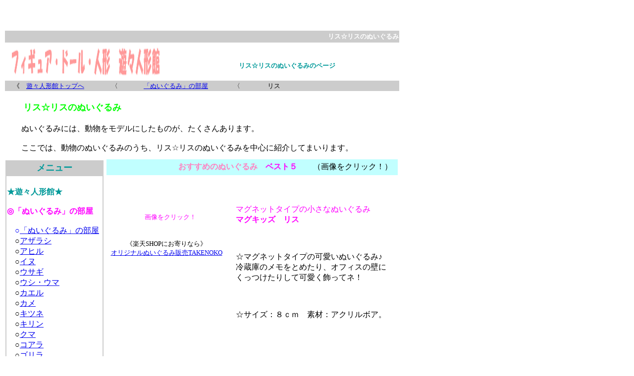

--- FILE ---
content_type: text/html
request_url: http://hisayuna.net/nuigurumirisu.html
body_size: 8148
content:
<!DOCTYPE HTML PUBLIC "-//W3C//DTD HTML 4.01 Transitional//EN">
<HTML>
<HEAD>
<META name="GENERATOR" content="IBM WebSphere Studio Homepage Builder Version 11.0.0.0 for Windows">
<META http-equiv="Content-Type" content="text/html; charset=Shift_JIS">
<META http-equiv="Content-Style-Type" content="text/css">
<TITLE>リス☆リスのぬいぐるみ☆どうぶつのぬいぐるみで次に登場するのは、リス★リスのぬいぐるみです。愛嬌のあるかわいいぬいぐるみをぜひあなたのそばに！</TITLE>
<META name="description" content="リス☆リスのぬいぐるみ★ぬいぐるみには、動物をモデルにしたものがたくさんあります。
動物のぬいぐるみで次に登場するのは、リス☆リスのぬいぐるみです！
癒し効果があり、愛嬌のあるぬいぐるみをいっぱい集めてみました！">
<META name="keywords" Content="リス☆リスのぬいぐるみ">
<LINK rel="stylesheet" href="html4.css" type="text/css">
</HEAD>
<BODY>
<P>　　　</P>　<A name="top" href=""></A> 　
<TABLE border="0" width="800">
  <TR>
    <TD bgcolor="#cccccc" align="right" colspan="2" height="24"><h1><FONT color="#ffffff" size="2"><B>リス☆リスのぬいぐるみ</B></FONT></h1></TD>
  </TR><TR>
    <TD valign="middle" align="center" height="73" width="338"><IMG src="logo211.gif" width="316" height="63" border="0" alt="トイ・フィギュア・人形の癒しWorld "></TD>
    <TD valign="middle" align="center" height="73" width="452">
    <B><FONT color="#000000">　　</FONT></B>
    <H2><FONT color="#009999"><B><FONT color="#009999" size="2">リス☆リスのぬいぐるみのページ</FONT></B></FONT></H2>
    </TD>
  </TR><TR>
    <TD align="left" valign="top" bgcolor="#cccccc" colspan="2" height="20">　<FONT size="2">《　<A href="index.html">遊々人形館トップへ</A>　 　　　〈　　　　<A href="http://www.hisayuna.net/nuiguruminoheya.html" target="_blank">「ぬいぐるみ」の部屋</A>　　　　〈　　　</FONT>　<FONT size="2">リス</FONT></TD>
  </TR><TR>
    <TD align="left" valign="top" bgcolor="#ffffff" colspan="2" height="125"><BR>
    <H3 align="left"><FONT size="+1"><B>　　</B></FONT><FONT size="+1" color="#00ff00"><B>リス☆リスのぬいぐるみ</B></FONT><FONT size="+1"><B>　<BR>
    <BR>
    </B></FONT></H3>
    　　ぬいぐるみには、動物をモデルにしたものが、たくさんあります。<BR>
    <BR>
    　　ここでは、動物のぬいぐるみのうち、<strong>リス</strong>☆<strong>リスのぬいぐるみ</strong>を中心に紹介してまいります。</TD>
  </TR></TABLE>
<MAP name="sas0017">
  <AREA shape="default" nohref>
</MAP>
<TABLE border="0" width="800" bgcolor="#ffffff">
  <TBODY>
    <TR>
      <TD bgcolor="#ffffff" align="center" colspan="2" height="1"></TD>
    </TR>
    <TR>
      <TD align="center" width="191"></TD>
      <TD rowspan="2" width="599" valign="top" height="3361">
      <TABLE border="0">
        <TBODY>
          <TR>
            <TD width="594" bgcolor="#c1ffff" valign="middle" height="32">　　　　　　　　　<B><FONT color="#ff80c0">おすすめのぬいぐるみ</FONT></B>　<B><FONT color="#ff00ff">ベスト５</FONT></B>　　（画像をクリック！）</TD>
          </TR>
        </TBODY>
      </TABLE>
      <TABLE border="0" width="100%">
        <TBODY>
          <TR>
            <TD align="center" valign="top" width="205" height="49"></TD>
            <TD valign="top" rowspan="2" width="384" bgcolor="#ffffff"><BR>
            <FONT color="#ff00ff"><BR>
            </FONT><BR>
            <FONT color="#ff00ff">　マグネットタイプの小さなぬいぐるみ</FONT><BR>
            　<FONT color="#ff00ff"><B>マグキッズ　リス </B></FONT><BR>
<BR>
            　　<BR>
<BR>
            　☆マグネットタイプの可愛いぬいぐるみ♪ <BR>
            　冷蔵庫のメモをとめたり、オフィスの壁に<BR>
            　くっつけたりして可愛く飾ってネ！<BR>
            <BR>
            <BR>
            <BR>
            　☆サイズ：８ｃｍ　素材：アクリルボア。<BR>
</TD>
          </TR>
          <TR>
            <TD align="center" valign="top" width="205" height="409"><A href="http://hb.afl.rakuten.co.jp/hgc/088a0978.bc00289c.088a0979.d9b7e872/?pc=http%3a%2f%2fitem.rakuten.co.jp%2fshop-take%2f48659%2f%3fscid%3daf_link_img&amp;m=http%3a%2f%2fm.rakuten.co.jp%2fshop-take%2fi%2f10000131%2f" target="_blank"><img src ="http://hbb.afl.rakuten.co.jp/hgb/?pc=http%3a%2f%2fthumbnail.image.rakuten.co.jp%2f%400_mall%2fshop-take%2fcabinet%2fmagunetto%2fimg42735234.jpg%3f_ex%3d240x240&amp;m=http%3a%2f%2fthumbnail.image.rakuten.co.jp%2f%400_mall%2fshop-take%2fcabinet%2fmagunetto%2fimg42735234.jpg%3f_ex%3d80x80" border="0"></A><BR>
            <BR>
            　<FONT color="#ff00ff" size="2">画像をクリック！</FONT><BR>
            <BR>
            <BR>
            <FONT size="2">《楽天SHOPにお寄りなら》<BR>
            <a href="http://hb.afl.rakuten.co.jp/hsc/11097ceb.633bed6e.11097cea.5868a334/" target="_blank">オリジナルぬいぐるみ販売TAKENOKO</a><BR>
            </FONT></TD>
          </TR>
          <TR>
            <TD valign="top" align="center" width="205" height="63"></TD>
            <TD valign="top" rowspan="2" width="384"><BR>
            <BR>
            <BR>
            <BR>
            　<FONT color="#ff00ff">手のひらにちょこんと乗る小さなぬいぐるみ</FONT><BR>
            　<FONT color="#ff00ff"><B>キッズフレンド　リス </B></FONT><BR>
            <BR>
            　<BR>
            <BR>
            　☆小さくてとっても可愛いキッズフレンド♪<BR>
            <BR>
            <BR>
            　☆どんな場所でも可愛く飾れます！玄関<BR>
            　や出窓、車などにちょこんと置いても可愛<BR>
            　い愛いかも♪<BR>
            <BR>
            <BR>
            　☆サイズ：８ｃｍ。<BR>
            　（シッポの長さは入りません）<BR>
            <BR>
            　<BR>
            　☆素材：アクリルボア <BR>
</TD>
          </TR>
          <TR>
            <TD valign="top" align="center" width="205" height="425"><A href="http://hb.afl.rakuten.co.jp/hgc/088a0978.bc00289c.088a0979.d9b7e872/?pc=http%3a%2f%2fitem.rakuten.co.jp%2fshop-take%2f45828%2f%3fscid%3daf_link_img&amp;m=http%3a%2f%2fm.rakuten.co.jp%2fshop-take%2fi%2f10000631%2f" target="_blank"><img src ="http://hbb.afl.rakuten.co.jp/hgb/?pc=http%3a%2f%2fthumbnail.image.rakuten.co.jp%2f%400_mall%2fshop-take%2fcabinet%2fkids%2fimg49316683.jpg%3f_ex%3d240x240&amp;m=http%3a%2f%2fthumbnail.image.rakuten.co.jp%2f%400_mall%2fshop-take%2fcabinet%2fkids%2fimg49316683.jpg%3f_ex%3d80x80" border="0"></A><BR>
            <BR>
            　<FONT color="#ff00ff" size="2">画像をクリック！</FONT><BR>
            <BR>
            <BR>
            <FONT size="2">《楽天SHOPにお寄りなら》<BR>
            <a href="http://hb.afl.rakuten.co.jp/hsc/11097ceb.633bed6e.11097cea.5868a334/" target="_blank">オリジナルぬいぐるみ販売TAKENOKO</a><BR>
            </FONT></TD>
          </TR>
          <TR>
            <TD valign="top" align="center" width="205" height="61">
</TD>
            <TD valign="top" rowspan="2" width="384"><BR>
            <BR>
            <BR>
            <BR>
            　<B><FONT color="#ff00ff">ケーセン社(Kosen)のぬいぐるみ<BR>
            　りす <BR>
            </FONT><BR>
            </B>　　<BR>
            　☆世界で一番美しい動物のぬいぐるみ。<BR>
            　ドイツはケーセン社(Kosen)の動物たち。<BR>
            <BR>
            <BR>
            　☆自然界にいる様々な動物たちの姿を、<BR>
            　できるだけ忠実に再現するために細部の<BR>
            　作りこみまで妥協がなく、全てドイツの<BR>
            　自社工場のみで生産が行われています。<BR>
            <BR>
            　<BR>
            　☆サイズ 体長　23cm <BR>
            </TD>
          </TR>
          <TR>
            <TD valign="top" align="center" width="205" height="396"><A href="http://hb.afl.rakuten.co.jp/hgc/088da016.7bc5d080.088da017.87223acb/?pc=http%3a%2f%2fitem.rakuten.co.jp%2fwoodwarlock%2f1053733%2f%3fscid%3daf_link_img&amp;m=http%3a%2f%2fm.rakuten.co.jp%2fwoodwarlock%2fi%2f10002372%2f" target="_blank"><img src ="http://hbb.afl.rakuten.co.jp/hgb/?pc=http%3a%2f%2fthumbnail.image.rakuten.co.jp%2f%400_mall%2fwoodwarlock%2fcabinet%2fkosen%2fimg10544114367.jpg%3f_ex%3d240x240&amp;m=http%3a%2f%2fthumbnail.image.rakuten.co.jp%2f%400_mall%2fwoodwarlock%2fcabinet%2fkosen%2fimg10544114367.jpg%3f_ex%3d80x80" border="0"></A><BR>
            <BR>
            　<FONT color="#ff00ff" size="2">画像をクリック！</FONT><BR>
            <BR>
            <BR>
            <FONT size="2">《楽天SHOPにお寄りなら》<BR>
            <a href="http://hb.afl.rakuten.co.jp/hsc/10fd7bbe.51a550c4.10fd7bbd.e1f25bda/" target="_blank">木のおもちゃWoodWarlock</a><BR>
            </FONT></TD>
          </TR>
          <TR>
            <TD valign="top" align="center" width="205" height="64">
</TD>
            <TD align="left" valign="top" rowspan="2" width="384"><BR>
            <BR>
            <BR>
            <BR>
            　<FONT color="#ff00ff">小さくて可愛いキーホルダー</FONT><BR>
            　<FONT color="#ff00ff"><B>ミニミニキッズ　リス</B></FONT> <BR>
            <BR>
            　<BR>
            <BR>
            　☆小さな可愛いキーチェーン付きの<BR>
            　ぬいぐるみ。<BR>
            <BR>
            　<BR>
            　☆小さいので場所を選ばずいろんな<BR>
            　所に付けられます♪<BR>
            <BR>
            <BR>
            　☆サイズ：６ｃｍ　素材：アクリルボア 。<BR>
</TD>
          </TR>
          <TR>
            <TD valign="top" align="center" width="205" height="405"><a href="http://hb.afl.rakuten.co.jp/hgc/088a0978.bc00289c.088a0979.d9b7e872/?pc=http%3a%2f%2fitem.rakuten.co.jp%2fshop-take%2f48543%2f%3fscid%3daf_link_img&amp;m=http%3a%2f%2fm.rakuten.co.jp%2fshop-take%2fi%2f10000161%2f" target="_blank"><img src ="http://hbb.afl.rakuten.co.jp/hgb/?pc=http%3a%2f%2fthumbnail.image.rakuten.co.jp%2f%400_mall%2fshop-take%2fcabinet%2fki-che-nn%2fimg42875719.jpg%3f_ex%3d240x240&amp;m=http%3a%2f%2fthumbnail.image.rakuten.co.jp%2f%400_mall%2fshop-take%2fcabinet%2fki-che-nn%2fimg42875719.jpg%3f_ex%3d80x80" border="0"></a><BR>
            <BR>
            　<FONT color="#ff00ff" size="2">画像をクリック！</FONT><BR>
            <BR>
            <BR>
            <FONT size="2">《楽天SHOPにお寄りなら》<BR>
            <a href="http://hb.afl.rakuten.co.jp/hsc/11097ceb.633bed6e.11097cea.5868a334/" target="_blank">オリジナルぬいぐるみ販売TAKENOKO</a><BR>
            <A href="http://www.amazon.co.jp/gp/product/B00AM5YX2E/ref=as_li_qf_sp_asin_tl?ie=UTF8&camp=247&creative=1211&creativeASIN=B00AM5YX2E&linkCode=as2&tag=bunjirou11-22"><IMG src="http://www.assoc-amazon.jp/e/ir?t=bunjirou11-22&l=as2&o=9&a=B005FW05QW" width="1" height="1" border="0" alt="" style="border:none !important; margin:0px !important;"></A></FONT></TD>
          </TR>
          <TR>
            <TD valign="top" align="center" width="205" height="65">

</TD>
            <TD valign="top" rowspan="2" width="384"><BR>
            <BR>
            <BR>
            <BR>
            　<FONT color="#ff00ff">ナッツ食べてる！カナダ生まれのかわいいリス</FONT><BR>
            　<FONT color="#ff00ff"><B>【シマリスくん &quot;Peanut&quot;Chipmunk】</B></FONT> <BR>
            <BR>
            <BR>
            <BR>
            　☆しっかり自立するほぼ等身大のシマリスくん。<BR>
            　ナッツを両手で抱えて食べている姿は愛嬌<BR>
            　たっぷり。<BR>
            　<BR>
            <BR>
            　☆やわらかな毛とまっすぐで長いシッポは<BR>
            　ついつい触ってみたくなっちゃいます。<BR>
            <BR>
            　<BR>
            　☆お部屋に飾るのもいいし、車に乗せていっ<BR>
            　しょにお出かけもしてみたい。<BR>
            <BR>
            　　<BR>
            　☆サイズ　高さ16×横10×前後13cm<BR>
            　しっぽの長さ13cm。</TD>
          </TR>
          <TR>
            <TD valign="top" align="center" width="205" height="406"><A href="http://hb.afl.rakuten.co.jp/hgc/089bfee7.672d1ee2.089bfee8.ecf2ae03/?pc=http%3a%2f%2fitem.rakuten.co.jp%2ft-maps%2fasah-ch%2f%3fscid%3daf_link_img&amp;m=http%3a%2f%2fm.rakuten.co.jp%2ft-maps%2fi%2f10000521%2f" target="_blank"><img src ="http://hbb.afl.rakuten.co.jp/hgb/?pc=http%3a%2f%2fthumbnail.image.rakuten.co.jp%2f%400_mall%2ft-maps%2fcabinet%2facsry1%2fp-sah-ch2.gif%3f_ex%3d240x240&amp;m=http%3a%2f%2fthumbnail.image.rakuten.co.jp%2f%400_mall%2ft-maps%2fcabinet%2facsry1%2fp-sah-ch2.gif%3f_ex%3d80x80" border="0"></A><BR>
            <BR>
            　<FONT color="#ff00ff" size="2">画像をクリック！</FONT><BR>
            <BR>
            <BR>
            <FONT size="2">《楽天SHOPにお寄りなら》<BR><a href="http://hb.afl.rakuten.co.jp/hsc/117cb911.87e8cd4e.117cb910.ef3bb0ea/" target="_blank">T-MAPS</a><BR>
            <BR>
            </FONT></TD>
          </TR>
        </TBODY>
      </TABLE>
      <TABLE border="0">
        <TBODY>
          <TR>
            <TD width="592" height="5"><BR>
            <BR>
            <BR>
            </TD>
          </TR>
        </TBODY>
      </TABLE>
      <TABLE border="0">
        <TBODY>
          <TR>
            <TD width="592" bgcolor="#c1ffff" height="24" align="left">　　　　　　　　　<B><FONT color="#ff00ff">こんなぬいぐるみも、いかが？</FONT></B>　　　（画像をクリック！）</TD>
          </TR>
        </TBODY>
      </TABLE>
      <TABLE border="0" width="100%">
        <TBODY>
          <TR>
            <TD valign="middle" align="center" width="207" height="49" colspan="2"></TD>
            <TD valign="top" rowspan="2" width="382"><BR>
            <BR>
            <BR>
            　<FONT color="#ff00ff">可愛い森の動物たちが遊びに来たよ♪</FONT><BR>
            　<FONT color="#ff00ff"><B>森のなかま（Ｓ）21ｃｍ　リス </B></FONT><BR>
<BR>
            　<BR>
            <BR>
            　☆森に住む可愛い動物たちがぬいぐるみに<BR>
            　なって遊びに来たよ！<BR>
            <BR>
            <BR>
            　<BR>
            　☆たくさんの「森のなかま」たちに囲まれて、<BR>
            　毎日楽しく過ごしましょう♪<BR>
            <BR>
            <BR>
            <BR>
            　☆サイズ：２１ｃｍ　素材：アクリルボア。 <BR>
</TD>
          </TR>
          <TR>
            <TD valign="top" align="center" width="207" height="415" colspan="2"><A href="http://hb.afl.rakuten.co.jp/hgc/088a0978.bc00289c.088a0979.d9b7e872/?pc=http%3a%2f%2fitem.rakuten.co.jp%2fshop-take%2f18791%2f%3fscid%3daf_link_img&amp;m=http%3a%2f%2fm.rakuten.co.jp%2fshop-take%2fi%2f10000330%2f" target="_blank"><img src ="http://hbb.afl.rakuten.co.jp/hgb/?pc=http%3a%2f%2fthumbnail.image.rakuten.co.jp%2f%400_mall%2fshop-take%2fcabinet%2fmorinonakama%2fimg43174062.jpg%3f_ex%3d240x240&amp;m=http%3a%2f%2fthumbnail.image.rakuten.co.jp%2f%400_mall%2fshop-take%2fcabinet%2fmorinonakama%2fimg43174062.jpg%3f_ex%3d80x80" border="0"></A><BR>
            <BR>
            　<FONT color="#ff00ff" size="2">画像をクリック！</FONT><BR>
            <BR>
            <BR>
            <FONT size="2">《楽天SHOPにお寄りなら》<BR><a href="http://hb.afl.rakuten.co.jp/hsc/11097ceb.633bed6e.11097cea.5868a334/" target="_blank">オリジナルぬいぐるみ販売TAKENOKO</a><BR>
            </FONT></TD>
          </TR>
          <TR>
            <TD valign="middle" align="center" width="207" height="65" colspan="2"></TD>
            <TD valign="top" rowspan="2" width="382"><BR>
            <BR>
            <BR>
            <BR>
            　<FONT color="#ff00ff"><B>ケーセン社 シマリス </B></FONT><BR>
            <BR>
            　<BR>
            　<BR>
            　☆リアルなスタイルの中にも、かわいい<BR>
            　表情を持つ、すばらしいぬいぐるみです。<BR>
            　<BR>
            <BR>
            <BR>
            　☆一体一体ていねいに作られています。<BR>
<BR>
            <BR>
            <BR>
            　☆サイズ　14cm。<BR>
            <BR>
</TD>
          </TR>
          <TR>
            <TD valign="top" align="center" width="207" height="410" colspan="2"><A href="http://hb.afl.rakuten.co.jp/hgc/088da016.7bc5d080.088da017.87223acb/?pc=http%3a%2f%2fitem.rakuten.co.jp%2fwoodwarlock%2f1070504%2f%3fscid%3daf_link_img&amp;m=http%3a%2f%2fm.rakuten.co.jp%2fwoodwarlock%2fi%2f10002429%2f" target="_blank"><img src ="http://hbb.afl.rakuten.co.jp/hgb/?pc=http%3a%2f%2fthumbnail.image.rakuten.co.jp%2f%400_mall%2fwoodwarlock%2fcabinet%2fkosen%2fimg10544181684.jpg%3f_ex%3d240x240&amp;m=http%3a%2f%2fthumbnail.image.rakuten.co.jp%2f%400_mall%2fwoodwarlock%2fcabinet%2fkosen%2fimg10544181684.jpg%3f_ex%3d80x80" border="0"></A><BR>
            <BR>
            　<FONT color="#ff00ff" size="2">画像をクリック！</FONT><BR>
            <BR>
            <BR>
            <FONT size="2">《楽天SHOPにお寄りなら》<BR>
            <a href="http://hb.afl.rakuten.co.jp/hsc/10fd7bbe.51a550c4.10fd7bbd.e1f25bda/" target="_blank">木のおもちゃWoodWarlock</a><BR>
            <BR>
            <BR>
            《アマゾンで購入なら》<BR>
            </FONT><a target="_blank" href="http://www.amazon.co.jp/gp/search/ref=as_li_qf_sp_sr_tl?ie=UTF8&camp=247&creative=1211&index=aps&keywords=%E3%82%B1%E3%83%BC%E3%82%BB%E3%83%B3%E7%A4%BE%20%E3%81%AC%E3%81%84%E3%81%90%E3%82%8B%E3%81%BF%20%E3%82%B7%E3%83%9E%E3%83%AA%E3%82%B9&linkCode=ur2&tag=buntetu-22"><FONT size="2">ケーセン社 ぬいぐるみ シマリス</FONT></a><img src="https://ir-jp.amazon-adsystem.com/e/ir?t=buntetu-22&l=ur2&o=9" width="1" height="1" border="0" alt="" style="border:none !important; margin:0px !important;" />
</TD>
          </TR>
          <TR>
            <TD align="center" valign="middle" width="207" height="65" colspan="2"></TD>
            <TD valign="top" rowspan="2" width="382"><BR>
            <BR>
            <BR>
            <BR>
            　　<FONT color="#ff00ff"><B>ケーセン社(Kosen)のぬいぐるみ<BR>
            　　子りす </B></FONT><BR>
            <BR>
            　<BR>
            　☆フワフワの巻き毛のしっぽと愛らしい<BR>
            　表情がたまらなく可愛い、ケーセン社の<BR>
            　子りすのぬいぐるみです。<BR>
            <BR>
            <BR>
            　☆体長15cmと両手にすっぽりと収まる<BR>
            　ミニサイズで、より可愛らしさが増します。<BR>
            <BR>
            <BR>
            　☆ ドイツのケーセン社で生まれたぬい<BR>
            　ぐるみたち！ ケーセン社のデザイナー<BR>
            　が実際に動物園などで実物を観察して<BR>
            　デザインしたということで、普通のぬいぐ<BR>
            　るみには無いリアリティがあるのですが、<BR>
            　同時に気品に満ちた美しさと可愛らしさ<BR>
            　も持っています。 <BR>
<BR>
<BR>
            　☆サイズ約15cm。 <BR>
<BR>
<BR>
            </TD>
          </TR>
          <TR>
            <TD align="center" valign="top" width="207" height="411" colspan="2"><A href="http://hb.afl.rakuten.co.jp/hgc/088da016.7bc5d080.088da017.87223acb/?pc=http%3a%2f%2fitem.rakuten.co.jp%2fwoodwarlock%2f1053732%2f%3fscid%3daf_link_img&amp;m=http%3a%2f%2fm.rakuten.co.jp%2fwoodwarlock%2fi%2f10002371%2f" target="_blank"><img src ="http://hbb.afl.rakuten.co.jp/hgb/?pc=http%3a%2f%2fthumbnail.image.rakuten.co.jp%2f%400_mall%2fwoodwarlock%2fcabinet%2fkosen%2fimg10544114365.jpg%3f_ex%3d240x240&amp;m=http%3a%2f%2fthumbnail.image.rakuten.co.jp%2f%400_mall%2fwoodwarlock%2fcabinet%2fkosen%2fimg10544114365.jpg%3f_ex%3d80x80" border="0"></A><BR>
            <BR>
            　<FONT color="#ff00ff" size="2">画像をクリック！</FONT><BR>
            <BR>
            <BR>
            <FONT size="2">《楽天SHOPにお寄りなら》<BR><a href="http://hb.afl.rakuten.co.jp/hsc/10fd7bbe.51a550c4.10fd7bbd.e1f25bda/" target="_blank">木のおもちゃWoodWarlock</a><BR>
            <BR>
            <BR>
            《アマゾンで購入なら》<BR>
            <A target="_blank" href="http://www.amazon.co.jp/gp/search/ref=as_li_qf_sp_sr_tl?ie=UTF8&camp=247&creative=1211&index=aps&keywords=%E3%80%80%E3%82%B1%E3%83%BC%E3%82%BB%E3%83%B3%E7%A4%BE(Kosen)%E3%81%AE%E3%81%AC%E3%81%84%E3%81%90%E3%82%8B%E3%81%BF%E3%80%80%E3%80%80%E5%AD%90%E3%82%8A%E3%81%99%20%E3%80%80%E3%80%80%E3%80%80&linkCode=ur2&tag=buntetu-22">　ケーセン社(Kosen)のぬいぐるみ　　子りす</A><A href="http://www.amazon.co.jp/gp/product/B005FW05QW/ref=as_li_qf_sp_asin_tl?ie=UTF8&camp=247&creative=1211&creativeASIN=B005FW05QW&linkCode=as2&tag=bunjirou11-22">
</A></FONT></TD>
          </TR>
        </TBODY>
      </TABLE>
      </TD>
    </TR>
    <TR>
      <TD align="center" width="191" valign="top">
      <TABLE border="0" bgcolor="#cccccc">
        <TBODY>
          <TR>
            <TD width="213" align="center" height="19"><FONT color="#009999" size="+1"><B>メニュー</B></FONT></TD>
          </TR>
        </TBODY>
      </TABLE>
      <TABLE border="0" bgcolor="#cccccc">
        <TBODY>
          <TR>
            <TD bgcolor="#ffffff" valign="top" width="218" height="3912"><B><FONT color="#408080" size="+1"><BR>
            </FONT></B><FONT color="#000000"><B><FONT color="#009999" size="+0">★遊々人形館★</FONT></B><BR>
            <BR>
            <B><FONT color="#ff00ff">◎「ぬいぐるみ」の部屋<BR>
            <BR>
            </FONT></B><FONT color="#0000ff">　○<A href="http://www.hisayuna.net/nuiguruminoheya.html" target="_blank">「ぬいぐるみ」の部屋</A><BR>
            </FONT>　○<A href="nuigurumidoubutuazarasi.html">アザラシ</A> <BR>
            　○<A href="nuigurumiahiru.html">アヒル</A> <BR>
            　○<A href="nuigurumiinu.html">イヌ </A><BR>
            　○<A href="nuigurumiusagi.html">ウサギ</A> <BR>
            　○<A href="nuigurumiusiuma.html" target="_blank">ウシ・ウマ</A><BR>
            　○<A href="nuigurumikaeru.html">カエル</A> <BR>
            　○<A href="nuigurumikame.html">カメ</A><BR>
            　○<A href="nuigurumikitune.html">キツネ</A><BR>
            　○<A href="nuigurumikirin.html">キリン</A><BR>
            　○<A href="nuigurumikuma.html">クマ </A><BR>
            　○<A href="nuigurumikoara.html">コアラ</A> <BR>
            　○<A href="nuigurumigorira.html">ゴリラ</A> <BR>
            　○<A href="nuigurumisaru.html">サル</A> <BR>
            　○<A href="nuigurumisika.html">シカ</A> <BR>
            　○<A href="nuigurumizou.html">ゾウ</A> <BR>
            　○<A href="nuigurumitora.html">トラ </A><BR>
            　○<A href="nuiguruminiwatori.html">ニワトリ</A><BR>
            　○<A href="nuigurumineko.html">ネコ</A> <BR>
            　○<A href="nuiguruminezumi.html">ネズミ</A><BR>
            　○<A href="nuigurumipanda.html">パンダ</A> <BR>
            　○<A href="nuigurumihiyoko.html">ヒヨコ</A> <BR>
            　○<A href="nuigurumibuta.html">ブタ </A><BR>
            　○<A href="nuigurumipengin.html">ペンギン</A> <BR>
            　○<A href="nuigurumiyagi.html">ヤギ（ヒツジ）</A> <BR>
            　○<A href="nuigurumiraion.html">ライオン</A> <BR>
            　○<A href="nuigurumirakko.html">ラッコ</A> <BR>
            　○<A>リス</A><BR>
            　○<A href="nuigurumiressaapanda.html">レッサーパンダ</A> <BR>
            <BR>
            <BR>
            </FONT><FONT color="#ff00ff" size="2"><B>◎キャラクターのぬいぐるみ</B></FONT><FONT color="#000000"><BR>
            <BR>
            ○</FONT><FONT color="#000000" size="2"><A href="kyaranui.html">キャラクターのぬいぐるみ</A></FONT><FONT color="#000000"><BR>
            ◇<A href="nuigurumianpanman.html">アンパンマン</A> <BR>
            ◇<A href="nuigurumigatyapinmukku.html">ガチャピン・ムック</A> <BR>
            ◇<A href="nuigurumisanrio.html">ハローキティからね！</A><A href="nuigurumisanrio3.html"><BR>
            </A>◇<A href="nuigurumisunuupii.html">スヌーピー</A> <BR>
            ◇<A href="nuigurumisesami.html">セサミストリート</A><A href="nuigurumisesami2.html"><BR>
            </A>◇<A href="nuigurumidizunii.html">ディズニー</A><BR>
            ◇<A href="nuigurumitediibea.html">テディベア</A> <BR>
            ◇<A href="nuigurumitonarinototoro.html">となりのトトロ</A><BR>
            ◇<A href="nuigurumidoraemon.html">ドラえもん</A> <BR>
            ◇パペット <BR>
            ◇<A href="nuigurumipiitaarabitto.html">ピーターラビット</A><BR>
            ◇<A href="nuigurumipinkupansaa.html">ピンクパンサー</A> <BR>
            ◇<A href="nuigurumifaafa.html">ファーファ</A> <BR>
            ◇<A href="nuigurumipokemon.html">ポケットモンスター</A><BR>
            ◇<A href="nuigurumimiffii.html">ミッフィー</A><BR>
            ◇<A href="nuigurumimuumin.html">ムーミン</A>　<BR>
            ◇<A href="nuigurumimontitti.html">モンチッチ</A> <BR>
            ◇<A href="nuigurumirisatogasupaaru.html">リサとガスパール</A><BR>
            ◇<A href="nuigurumirirakkuma.html">リラックマ・コリラックマ</A> <BR>
            <BR>
            <B><FONT color="#ff80c0"><BR>
            <BR>
            </FONT><FONT color="#ff00ff">◎ドール・フィギュア</FONT><FONT color="#ff80c0"><BR>
            </FONT></B>◇<A href="doorurika.html">リカちゃん人形　 １ </A><BR>
            　　　　　　　　　　　<A href="doorurika2.html">　 2 <BR>
            </A>◇<A href="doorumomoko.html">momokoドール 　１ <BR>
            </A>　　　　　　　　　　　<A href="doorumomoko2.html">　 2　</A> <BR>
            <FONT color="#ff80c0"><FONT color="#000000">◇<A href="doorupuurippu.html">プーリップ 1</A></FONT></FONT> 　<A href="doorupuurippu2.html" target="_blank">　　2　</A><BR>
            <BR>
            ◇<A href="http://www.hisayuna.net/doorujyunburanningu.html" target="_blank">Jードール</A><A href="doorujyunburanningu.html" target="_blank">1</A>　<A href="http://www.hisayuna.net/j-doll2.html" target="_blank">　2　</A>　 <BR>
            ◇<A href="doorutainiibettii.html">タイニーベッツィ ー</A><BR>
            ◇<A href="doorujyenii.html">ジェニー 1</A><FONT color="#ff80c0"><FONT color="#000000">　<A href="doorujyenii2.html">　2　</A>　<BR>
            </FONT></FONT>◇<A href="dooruburaisu.html">ブライス１</A>　<A href="dooruburaisu2.html">　 2　</A>　<BR>
            <BR>
            <BR>
            <BR>
            </FONT><FONT color="#ff00ff"><B>◎フランス人形</B></FONT><FONT color="#000000"><BR>
            ◇<A href="dooruhuransuningyou.html">洋・フランス人形</A><BR>
            　　　　　　　　　　<BR>
            <BR>
            </FONT><FONT color="#ff00ff"><B>◎日本人形</B></FONT><FONT color="#000000"><BR>
            ◇<A href="doorunihonningyou.html">日本人形</A><BR>
            　　　　　　 <BR>
            </FONT><FONT color="#009999"><BR>
            <BR>
            <BR>
            <BR>
            <B>★こちらのサイトにも、<BR>
            　どうぞ！</B><BR>
            　　　　　　</FONT><FONT color="#ff0000"><B>↓</B></FONT><FONT color="#009999">　<BR>
            <BR>
            </FONT><FONT color="#ff00ff" size="3"><FONT color="#8080c0"><A target="_blank" href="http://www.hisayuna.net/index3.html"><FONT size="2">『赤ちゃんのおもちゃ☆<BR>
            ベビートイ<BR>
            遊々赤ちゃんのおもちゃ館』</FONT></A></FONT></FONT><FONT color="#009999" size="3"><BR>
            <BR>
            <BR>
            <BR>
            <A target="_blank" href="http://www.sahiyuna.net/">『故郷・北海道の物語』</A><BR>
            <BR>
            <BR>
            <BR>
            <A target="_blank" href="http://www.hisayuna.net/saitama/">『埼玉の四季』</A><BR>
            <BR>
            <BR>
            <BR>
            <A target="_blank" href="http://www.hisayuna.net/edotokyo/">『東京（お江戸)散歩』</A><BR>
            <BR>
            <BR>
            <BR>
            </FONT><A target="_blank" href="http://www.yusahina.net/"><FONT color="#0000ff" size="2">『悩みごと、困りごとを解決したい！　遊々お役立ち情報館』<BR>
            <BR>
            <BR>
            <BR>
            <BR>
            <BR>
            <BR>
            <BR>
            <BR>
            <BR>
            <BR>
            </FONT></A><FONT color="#000000"><B><FONT color="#009999">★当サイトについて</FONT></B><BR>
            <BR>
            　</FONT><FONT color="#000000" size="2">・メニュー内、リンクが未だ<BR>
            　　はられていないものは、<BR>
            　　準備中のものです。<BR>
            　　準備ができますまで、しばらく<BR>
            　　お待ちください。<BR>
            <BR>
            <BR>
            　・<A href="tousaitonituite.html">当サイトのご利用について</A></FONT><FONT color="#000000"><BR>
            <BR>
            <BR>
            <BR>
            <BR>
            <BR>
            <BR>
            <BR>
            <BR>
            <B><FONT color="#009999">★リンクについて<BR>
            </FONT>　</B><BR>
            　・<A href="rinkunituite.html">リンクについて</A><BR>
            <BR>
            　・<A href="rinkusyuu.html">リンク集</A></FONT><BR>
            <BR>
            <BR>
            <BR>
            <BR>
            <BR>
            <TABLE border="0">
              <TBODY>
                <TR>
                  <TD height="67" width="41"></TD>
                  <TD height="67" width="134"><IMG src="paron-kinopon-1.png" width="68" height="81" border="0"></TD>
                </TR>
              </TBODY>
            </TABLE>
            <FONT size="2"><BR>
            　「画像提供：<BR>
            <A target="_blank" href="http://www.tamagochan.com/">　http://www.tamagochan.com/</A>」</FONT><BR>
            <BR>
            <FONT size="2">　「素材や　ぽんぽん」様の<BR>
            　サイトからいただきました！ </FONT><BR>
            <BR>
            <BR>
            　　</TD>
          </TR>
        </TBODY>
      </TABLE>
      </TD>
    </TR>
  </TBODY>
</TABLE>
<TABLE border="0" width="800">
  <TBODY>
    <TR>
      <TD bgcolor="#c1ffff" align="center" valign="middle" height="21">
      <noscript></noscript>
</TD>
    </TR>
    <TR>
      <TD bgcolor="#ffffff" align="center" valign="middle" height="546"><BR>
      <BR>
      <B><FONT size="+1" color="#ff0281">《お誕生日のプレゼントや結婚祝いに、こんなのはいかが？》</FONT></B><BR>
            <BR>
            <BR>
            　　　<A target="_blank" href="http://px.a8.net/svt/ejp?a8mat=1C60S4+G2Q42+18G0+631SX"><IMG border="0" width="200" height="100" alt="" src="http://www28.a8.net/svt/bgt?aid=080902516027&wid=001&eno=01&mid=s00000005760001022000&mc=1"></A>
<IMG border="0" width="1" height="1" src="http://www12.a8.net/0.gif?a8mat=1C60S4+G2Q42+18G0+631SX" alt="">　　<B><FONT size="+1" color="#ff80c0">ぬいぐるみがメッセージをお届け！</FONT></B><BR>
            <BR>
            <BR>
            <BR>
            　<B><FONT color="#8000ff">【楽天ぬいぐるみカード】</FONT></B>は、<BR>
            <BR>
            　電報、祝電に、結婚祝い、誕生日のプレゼント、出産祝いや記念日、<BR>
            <BR>
            　開店祝いなどに、人気キャラクターがメッセージをお届けする<FONT color="#ff0000"><B>ネット電報</B></FONT><BR>
            <BR>
            　です。 <BR>
            <BR>
            <BR>
            　　＊メッセージの文字数はたっぷり<FONT color="#ff0000">２００文字</FONT>で、サービス（無料）。<BR>
            　　　（25文字×8行は、本当にしっかりメッセージを伝えられる文字数<BR>
            　　　ですよ！）<BR>
            <BR>
            　　＊日本全国一律送料込みの価格です。最速では翌日配達も！<BR>
            <BR>
            <BR>
            　　<B><FONT size="+1" color="#ff0281">お祝いの気持ちを、ぬいぐるみカードで！！<BR>
      <BR>
      <BR>
      </FONT></B></TD>
    </TR>
    <TR>
      <TD bgcolor="#ffffff" align="right" valign="middle"><BR>
      <A href="#top">▲ページTOPへ戻る<BR>
      <BR>
      </A></TD>
    </TR>
    <TR>
      <TD bgcolor="#ffffff" align="center" valign="middle"><SCRIPT type="text/javascript"><!--
var ID="100789330";
var AD=0;
var FRAME=0;
// --></SCRIPT>
<SCRIPT src="http://j1.ax.xrea.com/l.j?id=100789330" type="text/javascript"></SCRIPT>
<noscript>
<A href="http://w1.ax.xrea.com/c.f?id=100789330" target="_blank"><IMG src="http://w1.ax.xrea.com/l.f?id=100789330&url=X" alt="AX" border="0"></A></noscript>
      </TD>
    </TR>
    <TR>
      <TD bgcolor="#cccccc" height="8"></TD>
    </TR>
    <TR>
      <TD align="center" height="12">Copyright (C) 　<A href="index.html"><FONT color="#00ffff">『フィギュア・ドール・人形　　遊々館』</FONT></A>　　All Rights Reserved</TD>
    </TR>
    <TR>
      <TD align="center" height="12"><FONT size="2"><A href="index.html">http://www.hisayuna.net/</A>　　　</FONT><FONT color="#ff00ff" size="2">☆連絡は、こちらまで！☆</FONT><FONT size="2">　　<A href="mailto:&#107;&#105;&#116;&#97;&#109;&#105;&#98;&#117;&#110;&#116;&#101;&#116;&#117;&#64;&#101;&#98;&#111;&#110;&#121;&#46;&#112;&#108;&#97;&#108;&#97;&#46;&#111;&#114;&#46;&#106;&#112;">bunjirou@hisayuna.net</A></FONT></TD>
    </TR>
  </TBODY>
</TABLE>
<TABLE border="0" width="800">
  <TBODY>
    <TR>
      <TD bgcolor="#cccccc" height="16"></TD>
    </TR>
  </TBODY>
</TABLE>
</BODY>
</HTML>

--- FILE ---
content_type: text/css
request_url: http://hisayuna.net/html4.css
body_size: 303
content:
H1{
font-size : 100%;
font-weight : normal;
margin: 0px;
padding: 0px;
}


H2{
font-size : 100%;
font-weight : normal;
margin: 0px;
padding: 0px;
}


H3{
font-size : 100%;
font-weight : normal;
margin: 0px;
padding: 0px;
}


strong{
font-size : 100%;
font-weight : normal;
}
